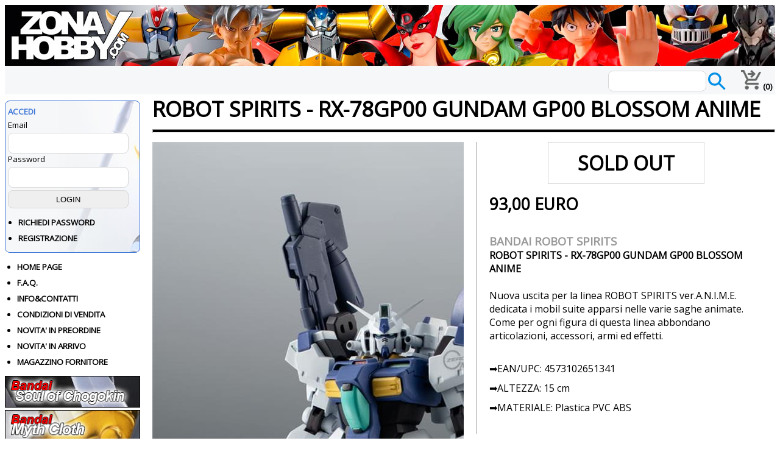

--- FILE ---
content_type: text/html; charset=utf-8
request_url: https://www.zonahobby.com/17441-bandai-robot-spirits-rx-78gp00-gundam-gp00-blossom-anime
body_size: 63687
content:

<!DOCTYPE html>



<html lang="it">

<head>

    <!-- Google tag (gtag.js) -->
    <script async src="https://www.googletagmanager.com/gtag/js?id=G-6WV97Q0RG8"></script>
    <script>
        window.dataLayer = window.dataLayer || [];
        function gtag() { dataLayer.push(arguments); }
        gtag('js', new Date());
        gtag('config', 'G-6WV97Q0RG8');
    </script>

    <script async src="https://pagead2.googlesyndication.com/pagead/js/adsbygoogle.js?client=ca-pub-6934086333919440" crossorigin="anonymous"></script>

    <script src="https://ajax.googleapis.com/ajax/libs/jquery/3.4.1/jquery.min.js"></script>

    <!-- TrustBox script -->
    <script type="text/javascript" src="//widget.trustpilot.com/bootstrap/v5/tp.widget.bootstrap.min.js" async></script>
    <!-- End TrustBox script -->

    <link href="css/grid.css?x=1" rel="stylesheet" type="text/css" /><link rel="stylesheet" href="https://fonts.googleapis.com/css2?family=Open Sans" /><link href="css/style_new.css?x=0" rel="stylesheet" type="text/css" /><link href="css/responsive.css?x=1" rel="stylesheet" type="text/css" /><title>
	Bandai Robot Spirits - Rx-78Gp00 Gundam Gp00 Blossom Anime
</title><meta name="viewport" content="width=device-width, initial-scale=1" /><meta http-equiv="x-ua-compatible" content="ie=edge" /><meta charset="utf-8" /><link rel="icon" type="image/vnd.microsoft.icon" href="favicon.ico" /><link rel="shortcut icon" type="image/x-icon" href="favicon.ico" />

    <script defer>
        $(document).ready(function () {
            //When btn is clicked
            $("#icona-menu").click(function () {
                $("#sidebar_sx").toggleClass("show")
                $("#content").toggleClass("hide");
            });
        });
    </script>

    

    <!-- Fotorama -->
    <link href="js/fotorama.css" rel="stylesheet" />
    <script src="js/fotorama.js"></script>

    <script type="text/javascript" src="https://platform-api.sharethis.com/js/sharethis.js#property=67a5f5989b23f50012715bb7&product=inline-share-buttons&source=platform" async="async"></script>

<meta name="Keywords" content="bandai robot spirits, action figure, giocattoli da collezione" /><meta name="description" content="Nuova uscita per la linea ROBOT SPIRITS ver.A.N.I.M.E. dedicata i mobil suite apparsi nelle varie saghe animate. Come per ogni figura di questa linea " /><link rel="canonical" href="https://www.zonahobby.com/17441-bandai-robot-spirits-rx-78gp00-gundam-gp00-blossom-anime" /><meta property="og:type" content="product" /><meta property="og:url" content="https://www.zonahobby.com/17441-bandai-robot-spirits-rx-78gp00-gundam-gp00-blossom-anime" /><meta property="og:title" content="Bandai Robot Spirits - Rx-78Gp00 Gundam Gp00 Blossom Anime" /><meta property="og:site_name" content="www.zonahobby.com" /><meta property="og:description" content="Nuova uscita per la linea ROBOT SPIRITS ver.A.N.I.M.E. dedicata i mobil suite apparsi nelle varie saghe animate. Come per ogni figura di questa linea " /><meta property="og:image" content="https://www.zonahobby.com/public/pics/17441/17441_01.jpg" /><meta property="og:image:alt" content="Bandai Robot Spirits - Rx-78Gp00 Gundam Gp00 Blossom Anime" /><meta property="fb:app_id" content="541923503261751" /></head>
    <body bgcolor="#FFFFFF" background="/images/zh_back.gif">

    <form name="aspnetForm" method="post" action="/17441-bandai-robot-spirits-rx-78gp00-gundam-gp00-blossom-anime" onsubmit="javascript:return WebForm_OnSubmit();" id="aspnetForm">
<div>
<input type="hidden" name="__EVENTTARGET" id="__EVENTTARGET" value="" />
<input type="hidden" name="__EVENTARGUMENT" id="__EVENTARGUMENT" value="" />
<input type="hidden" name="__VIEWSTATE" id="__VIEWSTATE" value="/[base64]/[base64]/LxKU0p8YGrK9y31ALKm9HyszA=" />
</div>

<script type="text/javascript">
//<![CDATA[
var theForm = document.forms['aspnetForm'];
if (!theForm) {
    theForm = document.aspnetForm;
}
function __doPostBack(eventTarget, eventArgument) {
    if (!theForm.onsubmit || (theForm.onsubmit() != false)) {
        theForm.__EVENTTARGET.value = eventTarget;
        theForm.__EVENTARGUMENT.value = eventArgument;
        theForm.submit();
    }
}
//]]>
</script>


<script src="/WebResource.axd?d=_O86DlFKBsZ4M_U4pz0IhZeiP_RQAAplud59AvP0uV_Nx4Kl645gcNQtaFurixDYOoa9A00_cLF4UMoC8Z79-AecAsjloja7oq-ed_DRW141&amp;t=638901598200000000" type="text/javascript"></script>


<script src="/WebResource.axd?d=susjbOuRJCt5Xb2v4GeWELBVOgjTw9i7EkudrravMrwUnC7AHdd4Zfjk6Nv-3nwL4uMjXGKLve6AXE4Qte0YuZsoeamwp5ApbNb6fup4r0c1&amp;t=638901598200000000" type="text/javascript"></script>
<script type="text/javascript">
//<![CDATA[
function WebForm_OnSubmit() {
if (typeof(ValidatorOnSubmit) == "function" && ValidatorOnSubmit() == false) return false;
return true;
}
//]]>
</script>

<div>

	<input type="hidden" name="__VIEWSTATEGENERATOR" id="__VIEWSTATEGENERATOR" value="7F93819B" />
	<input type="hidden" name="__SCROLLPOSITIONX" id="__SCROLLPOSITIONX" value="0" />
	<input type="hidden" name="__SCROLLPOSITIONY" id="__SCROLLPOSITIONY" value="0" />
	<input type="hidden" name="__EVENTVALIDATION" id="__EVENTVALIDATION" value="/wEdAApE2cgHoSzuCObBjUXmVlirFaRDVVXY1RbZvph+UOs1UZjQhoA9Ir5IZMQEU7nQdZHBjAwGVCBjTXlQyBguwZDwN4OE6os0H4782p5U93b/CpBIdzcJ2X3jEvrmJEyFN5IzVk5O/CeGITRedsGh1RCjEytLn4gbSZ49POzgeMNSc0fOnB8IeRXwmInrvcRpZ9alTuLEZUtNbkWe3Dfpq41KEIvnfeDkwFPsY9Ydz5HO7dvHkaf7m342+krW1Jjs9uA=" />
</div>

    <div id="wrapper">

<div id="header"> 

</div> 

<div class="content-flex-top-master">

    <div id= "icona-menu" class="d320" style="width: 50px; cursor:pointer;">
        <div style="overflow:hidden; height: 42px; padding:4px">
        <img src="images/ico-menu30.png" alt="ico-menu30"/>
        </div>
    </div>

    <div class="div-full">
    <div style="margin-right: 20px; float: right; position: relative; bottom: 5px; white-space: nowrap;">
        <div id="ctl00_Panel_cerca" onkeypress="javascript:return WebForm_FireDefaultButton(event, &#39;ctl00_Button_cerca_globale&#39;)">
	
            <input name="ctl00$TB_cerca_globale" type="text" id="ctl00_TB_cerca_globale" style="width:155px;" />
            <input type="image" name="ctl00$Button_cerca_globale" id="ctl00_Button_cerca_globale" src="images/ico-search30.png" style="height:30px;border-width:0px;position: relative; top: 12px; background-color: transparent" />
        
</div>
    </div>
    </div>

    <a href="utente-carrello">
        <div style="overflow:hidden; padding:4px; margin-top:3px; white-space: nowrap;">
        <img src="images/ico-cart30.png" alt="ico-cart30" height="32px" />
        <span id="ctl00_lab_carrello" style="font-weight:bold;">(0)</span>
        </div>
    </a>
</div>

    <div id="main">

    <div id="sidebar_sx">

    <div id="ctl00_UC_Login1_Panel_login" onkeypress="javascript:return WebForm_FireDefaultButton(event, &#39;ctl00_UC_Login1_Q_login&#39;)">
	

    <div class ="div-barra-top">
    <h3>ACCEDI</h3>
    Email<br/>
    <input name="ctl00$UC_Login1$Q_user" type="text" id="ctl00_UC_Login1_Q_user" style="height:30px;width:192px;" />
    <span id="ctl00_UC_Login1_Validator_Q_user1" class="Avviso_rosso" style="color:Red;display:none;">Inserire un indirizzo email valido</span>
    <span id="ctl00_UC_Login1_Validator_Q_user2" class="Avviso_rosso" style="color:Red;display:none;">Campo obbligatorio</span>
    <br />
    Password<br />
    <input name="ctl00$UC_Login1$Q_psw" type="password" id="ctl00_UC_Login1_Q_psw" style="height:30px;width:192px;" />
    <span id="ctl00_UC_Login1_Validator_Q_psw1" class="Avviso_rosso" style="color:Red;display:none;"><br/>Inserisci almeno 5 caratteri (no caratteri speciali. Solo _ - .)</span>
    <span id="ctl00_UC_Login1_Validator_Q_psw2" class="Avviso_rosso" style="color:Red;display:none;">Campo obbligatorio</span>
    <br />

    <input type="submit" name="ctl00$UC_Login1$Q_login" value="LOGIN" onclick="javascript:WebForm_DoPostBackWithOptions(new WebForm_PostBackOptions(&quot;ctl00$UC_Login1$Q_login&quot;, &quot;&quot;, true, &quot;VG_login&quot;, &quot;&quot;, false, false))" id="ctl00_UC_Login1_Q_login" style="height:30px;width:198px;" />
    
    <ul class="ul_menu_sx">
        <li><a href="utente-login.aspx">RICHIEDI PASSWORD</a></li>
        <li><a href="utente-new.aspx">REGISTRAZIONE</a></li>
    </ul>
    </div>

    
</div>

    


    
        <ul class="ul_menu_sx" style="margin-left: 20px;">
            <li><a href="default.aspx">HOME PAGE</a></li>
            <li><a href="faq">F.A.Q.</a></li>
            <li><a href="info-zh.aspx">INFO&CONTATTI</a></li>
            <li><a href="condizioni-vendita">CONDIZIONI DI VENDITA</a></li>
            <li><a href="novita-in-preordine">NOVITA' IN PREORDINE</a></li>
            <li><a href="novita-in-arrivo">NOVITA' IN ARRIVO</a></li>
            <li><a href="listino_fornitori.aspx">MAGAZZINO FORNITORE</a></li>
        </ul>






<div class="content-flex-sidebar">

    <a href="https://www.zonahobby.com/p81-Bandai-Soul-of-Chogokin">
    <img src="https://www.zonahobby.com/images/prod/bandai-soul-of-chogokin.png" 
    alt="Bandai Soul of Chogokin" loading="lazy" class="pic_menu"/></a>


    <a href="https://www.zonahobby.com/p77-Bandai-Myth-Cloth">
    <img src="https://www.zonahobby.com/images/prod/bandai-myth-cloth.png" 
    alt="Bandai Myth Cloth" loading="lazy" class="pic_menu"/></a>


    <a href="https://www.zonahobby.com/p76-Bandai-SH-figuarts">
    <img src="https://www.zonahobby.com/images/prod/bandai-sh-figuarts.png" 
    alt="Bandai SH figuarts" loading="lazy" class="pic_menu"/></a>

    <a href="https://www.zonahobby.com/p74-Bandai-model-kit">
    <img src="https://www.zonahobby.com/images/prod/bandai-model-kit.png" 
    alt="Bandai SH figuarts" loading="lazy" class="pic_menu"/></a>

    <a href="https://www.zonahobby.com/p353-Action-Toys">
    <img src="https://www.zonahobby.com/images/prod/at.png" 
    alt="Action Toys" loading="lazy" class="pic_menu"/></a>

    <a href="https://www.zonahobby.com/p409-King-Arts">
    <img src="https://www.zonahobby.com/images/prod/king-arts.png" 
    alt="King Arts" loading="lazy" class="pic_menu"/></a>

</div>

    <span id="ctl00_lab_produttori"><div class='content-flex-sidebar'><a href='/p380-Abystyle-studio' title=Abystyle studio> <div class='div-flex50'>Abystyle studio</div></a><a href='/p306-Academy' title=Academy> <div class='div-flex50'>Academy</div></a><a href='/p353-Action-Toys' title=Action Toys> <div class='div-flex50'>Action Toys</div></a><a href='/p307-Anderson-Entert.' title=Anderson Entert.> <div class='div-flex50'>Anderson Entert.</div></a><a href='/p386-Animester' title=Animester> <div class='div-flex50'>Animester</div></a><a href='/p375-Aniplex' title=Aniplex> <div class='div-flex50'>Aniplex</div></a><a href='/p2-Aoshima' title=Aoshima> <div class='div-flex50'>Aoshima</div></a><a href='/p1-Bandai' title=Bandai> <div class='div-flex50'>Bandai</div></a><a href='/p75-Bandai-Figuarts-Zero' title=Bandai Figuarts Zero> <div class='div-flex50'>Bandai Figuarts Zero</div></a><a href='/p74-Bandai-Gunpla' title=Bandai Gunpla> <div class='div-flex50'>Bandai Gunpla</div></a><a href='/p90-Bandai-Metal-Build' title=Bandai Metal Build> <div class='div-flex50'>Bandai Metal Build</div></a><a href='/p77-Bandai-Myth-Cloth' title=Bandai Myth Cloth> <div class='div-flex50'>Bandai Myth Cloth</div></a><a href='/p78-Bandai-Robot-Spirits' title=Bandai Robot Spirits> <div class='div-flex50'>Bandai Robot Spirits</div></a><a href='/p76-Bandai-S.H.-Figuarts' title=Bandai S.H. Figuarts> <div class='div-flex50'>Bandai S.H. Figuarts</div></a><a href='/p80-Bandai-S.H.-Monsterarts' title=Bandai S.H. Monsterarts> <div class='div-flex50'>Bandai S.H. Monsterarts</div></a><a href='/p93-Bandai-Shokugan-model-kit' title=Bandai Shokugan model kit> <div class='div-flex50'>Bandai Shokugan model kit</div></a><a href='/p81-Bandai-Soul-of-Chogokin' title=Bandai Soul of Chogokin> <div class='div-flex50'>Bandai Soul of Chogokin</div></a><a href='/p10-Banpresto' title=Banpresto> <div class='div-flex50'>Banpresto</div></a><a href='/p316-Beast-Kingdom' title=Beast Kingdom> <div class='div-flex50'>Beast Kingdom</div></a><a href='/p61-bellfine' title=bellfine> <div class='div-flex50'>bellfine</div></a><a href='/p345-Blitzway' title=Blitzway> <div class='div-flex50'>Blitzway</div></a><a href='/p395-Blokees' title=Blokees> <div class='div-flex50'>Blokees</div></a><a href='/p390-Boss-fight-studio' title=Boss fight studio> <div class='div-flex50'>Boss fight studio</div></a><a href='/p323-Cang-Toys' title=Cang Toys> <div class='div-flex50'>Cang Toys</div></a><a href='/p21-CCS-Toys' title=CCS Toys> <div class='div-flex50'>CCS Toys</div></a><a href='/p28-Chindo' title=Chindo> <div class='div-flex50'>Chindo</div></a><a href='/p341-Clementoni' title=Clementoni> <div class='div-flex50'>Clementoni</div></a><a href='/p371-Design-Coco' title=Design Coco> <div class='div-flex50'>Design Coco</div></a><a href='/p62-Diamond' title=Diamond> <div class='div-flex50'>Diamond</div></a><a href='/p290-DVD-Editoria' title=DVD Editoria> <div class='div-flex50'>DVD Editoria</div></a><a href='/p289-Eddas-Technology' title=Eddas Technology> <div class='div-flex50'>Eddas Technology</div></a><a href='/p72-Evolution-Toys' title=Evolution Toys> <div class='div-flex50'>Evolution Toys</div></a><a href='/p347-Evoretro' title=Evoretro> <div class='div-flex50'>Evoretro</div></a><a href='/p354-Factory-Ent' title=Factory Ent> <div class='div-flex50'>Factory Ent</div></a><a href='/p13-Fewture' title=Fewture> <div class='div-flex50'>Fewture</div></a><a href='/p419-Flame-Toys' title=Flame Toys> <div class='div-flex50'>Flame Toys</div></a><a href='/p358-Funko' title=Funko> <div class='div-flex50'>Funko</div></a><a href='/p432-Furyu' title=Furyu> <div class='div-flex50'>Furyu</div></a><a href='/p331-GDJJKR' title=GDJJKR> <div class='div-flex50'>GDJJKR</div></a><a href='/p324-Giochi-da-tavolo' title=Giochi da tavolo> <div class='div-flex50'>Giochi da tavolo</div></a><a href='/p365-Good-Smile' title=Good Smile> <div class='div-flex50'>Good Smile</div></a><a href='/p27-Good-Smile-Moderoid' title=Good Smile Moderoid> <div class='div-flex50'>Good Smile Moderoid</div></a><a href='/p64-Hasbro' title=Hasbro> <div class='div-flex50'>Hasbro</div></a><a href='/p19-Heat-Boys' title=Heat Boys> <div class='div-flex50'>Heat Boys</div></a><a href='/p41-HL-Pro' title=HL Pro> <div class='div-flex50'>HL Pro</div></a><a href='/p35-Hot-Toys' title=Hot Toys> <div class='div-flex50'>Hot Toys</div></a><a href='/p36-Immortal-collectibles' title=Immortal collectibles> <div class='div-flex50'>Immortal collectibles</div></a><a href='/p416-INART' title=INART> <div class='div-flex50'>INART</div></a><a href='/p298-Infinite' title=Infinite> <div class='div-flex50'>Infinite</div></a><a href='/p335-Iron-Studios' title=Iron Studios> <div class='div-flex50'>Iron Studios</div></a><a href='/p398-Iron-Toys' title=Iron Toys> <div class='div-flex50'>Iron Toys</div></a><a href='/p309-Joy-Toy' title=Joy Toy> <div class='div-flex50'>Joy Toy</div></a><a href='/p417-Jungle' title=Jungle> <div class='div-flex50'>Jungle</div></a><a href='/p7-Kaiyodo' title=Kaiyodo> <div class='div-flex50'>Kaiyodo</div></a><a href='/p348-Kidslogic' title=Kidslogic> <div class='div-flex50'>Kidslogic</div></a><a href='/p409-King-Arts' title=King Arts> <div class='div-flex50'>King Arts</div></a><a href='/p11-Mattel' title=Mattel> <div class='div-flex50'>Mattel</div></a><a href='/p6-Max-Factory' title=Max Factory> <div class='div-flex50'>Max Factory</div></a><a href='/p367-McFarlane' title=McFarlane> <div class='div-flex50'>McFarlane</div></a><a href='/p23-Medicom-Toy' title=Medicom Toy> <div class='div-flex50'>Medicom Toy</div></a><a href='/p15-Medicos' title=Medicos> <div class='div-flex50'>Medicos</div></a><a href='/p34-Mega-House' title=Mega House> <div class='div-flex50'>Mega House</div></a><a href='/p54-Mezco' title=Mezco> <div class='div-flex50'>Mezco</div></a><a href='/p394-MJZ-STUDIO' title=MJZ STUDIO> <div class='div-flex50'>MJZ STUDIO</div></a><a href='/p383-Model-kit-Jihe-Industry' title=Model kit Jihe Industry> <div class='div-flex50'>Model kit Jihe Industry</div></a><a href='/p350-Model-Kit-Star-Wars' title=Model Kit Star Wars> <div class='div-flex50'>Model Kit Star Wars</div></a><a href='/p42-Mondo' title=Mondo> <div class='div-flex50'>Mondo</div></a><a href='/p88-MoShow' title=MoShow> <div class='div-flex50'>MoShow</div></a><a href='/p288-Motor-Nuclear' title=Motor Nuclear> <div class='div-flex50'>Motor Nuclear</div></a><a href='/p49-Neca' title=Neca> <div class='div-flex50'>Neca</div></a><a href='/p363-Nendoroid' title=Nendoroid> <div class='div-flex50'>Nendoroid</div></a><a href='/p415-Occasioni' title=Occasioni> <div class='div-flex50'>Occasioni</div></a><a href='/p424-Plastoy' title=Plastoy> <div class='div-flex50'>Plastoy</div></a><a href='/p349-Plex' title=Plex> <div class='div-flex50'>Plex</div></a><a href='/p297-Polar-Lights' title=Polar Lights> <div class='div-flex50'>Polar Lights</div></a><a href='/p425-Poseplus' title=Poseplus> <div class='div-flex50'>Poseplus</div></a><a href='/p312-Prime-1-studio' title=Prime 1 studio> <div class='div-flex50'>Prime 1 studio</div></a><a href='/p389-Proof' title=Proof> <div class='div-flex50'>Proof</div></a><a href='/p38-Qianqu-Shang' title=Qianqu Shang> <div class='div-flex50'>Qianqu Shang</div></a><a href='/p436-Ramen-Toys' title=Ramen Toys> <div class='div-flex50'>Ramen Toys</div></a><a href='/p89-Robosen' title=Robosen> <div class='div-flex50'>Robosen</div></a><a href='/p65-SD-Toys' title=SD Toys> <div class='div-flex50'>SD Toys</div></a><a href='/p43-Sega' title=Sega> <div class='div-flex50'>Sega</div></a><a href='/p293-Sega-Prize' title=Sega Prize> <div class='div-flex50'>Sega Prize</div></a><a href='/p299-SenTiNel' title=SenTiNel> <div class='div-flex50'>SenTiNel</div></a><a href='/p45-Shohoriku' title=Shohoriku> <div class='div-flex50'>Shohoriku</div></a><a href='/p52-Sideshow' title=Sideshow> <div class='div-flex50'>Sideshow</div></a><a href='/p321-Soul-Vogue' title=Soul Vogue> <div class='div-flex50'>Soul Vogue</div></a><a href='/p300-Studio-Ghibli' title=Studio Ghibli> <div class='div-flex50'>Studio Ghibli</div></a><a href='/p366-Sunday-Hobby' title=Sunday Hobby> <div class='div-flex50'>Sunday Hobby</div></a><a href='/p53-Super7' title=Super7> <div class='div-flex50'>Super7</div></a><a href='/p3-Takara-Tomy' title=Takara Tomy> <div class='div-flex50'>Takara Tomy</div></a><a href='/p434-Tamiya' title=Tamiya> <div class='div-flex50'>Tamiya</div></a><a href='/p73-TFC-Toys' title=TFC Toys> <div class='div-flex50'>TFC Toys</div></a><a href='/p431-The-Loyal-Subjects' title=The Loyal Subjects> <div class='div-flex50'>The Loyal Subjects</div></a><a href='/p313-ThreeZero' title=ThreeZero> <div class='div-flex50'>ThreeZero</div></a><a href='/p39-Toynami' title=Toynami> <div class='div-flex50'>Toynami</div></a><a href='/p406-Vallejo' title=Vallejo> <div class='div-flex50'>Vallejo</div></a><a href='/p332-X-plus' title=X plus> <div class='div-flex50'>X plus</div></a><a href='/p286-Yamato-Video' title=Yamato Video> <div class='div-flex50'>Yamato Video</div></a><a href='/p343-Yolopark' title=Yolopark> <div class='div-flex50'>Yolopark</div></a><a href='/p70-Yotrio-Lab' title=Yotrio Lab> <div class='div-flex50'>Yotrio Lab</div></a><a href='/p85-ZEN-Of-Collectible' title=ZEN Of Collectible> <div class='div-flex50'>ZEN Of Collectible</div></a><a href='/p67-Zica-Toys' title=Zica Toys> <div class='div-flex50'>Zica Toys</div></a></div></span>

    <br />

    <!-- TrustBox widget - Review Collector -->
        <div style="margin-top: 10px; margin-bottom: 10px; text-align: center;">
        <div class="trustpilot-widget" data-locale="it-IT" data-template-id="56278e9abfbbba0bdcd568bc" data-businessunit-id="675d3bf29ddbaeac9eaf05e4" data-style-height="55px" data-style-width="100%">
        <a href="https://it.trustpilot.com/review/zonahobby.com" target="_blank" rel="noopener">Trustpilot</a>
        </div>
        </div>
    <!-- End TrustBox widget -->

    <div style="margin-bottom: 15px; text-align: center;">
    ZONA HOBBY SRL<br />
    P.IVA: 02802060307<br />
    TEL: 0432852250<br /><br />

        <a href="https://www.facebook.com/zonahobby"><img src="images/ico-facebook-48.png" alt="ico-facebook"/></a>
        <a href="https://www.youtube.com/@nicosan73"><img src="images/ico-youtube-48.png" alt="ico-youtube"/></a>
        <a href="https://www.instagram.com/zona_hobby"><img src="images/ico-instagram-48.png" alt="ico-instagram"/></a>
        <a href="https://web.whatsapp.com/send/?phone=0432852250"><img src="images/ico-whatsapp-48.png" alt="ico-whatsapp"/></a>
    </div>

    </div>

    <div id="content">

    

    <div>
        <h1>
        
    <span id="ctl00_ContentPlaceHolder_titolo_lab_nome">ROBOT SPIRITS - RX-78GP00 GUNDAM GP00 BLOSSOM ANIME</span>

        </h1>
        <hr style="height: 4px; background-color: #000000; margin-top: 15px; margin-bottom: 15px;">
    </div>

    <div style="clear: left;"></div>

    <div>

    

    <div id="ctl00_ContentPlaceHolder_centrale_Panel_ok">
	

    <div itemscope itemtype ="http://schema.org/Product">

    <div class="div-prodotto-sx">
        <div style='background-color: #f2f2f2;'><div class='fotorama' data-width='100%' data-ratio='100/80' data-max-width='100%' data-nav='thumbs' data-allowfullscreen='true'><img itemprop='image' alt='ROBOT SPIRITS - RX-78GP00 GUNDAM GP00 BLOSSOM ANIME' img src='public/pics/17441/17441_01.jpg' /><img itemprop='image' alt='ROBOT SPIRITS - RX-78GP00 GUNDAM GP00 BLOSSOM ANIME' img src='public/pics/17441/17441_03.jpg' /><img itemprop='image' alt='ROBOT SPIRITS - RX-78GP00 GUNDAM GP00 BLOSSOM ANIME' img src='public/pics/17441/17441_04.jpg' /><img itemprop='image' alt='ROBOT SPIRITS - RX-78GP00 GUNDAM GP00 BLOSSOM ANIME' img src='public/pics/17441/17441_05.jpg' /><img itemprop='image' alt='ROBOT SPIRITS - RX-78GP00 GUNDAM GP00 BLOSSOM ANIME' img src='public/pics/17441/17441_06.jpg' /><img itemprop='image' alt='ROBOT SPIRITS - RX-78GP00 GUNDAM GP00 BLOSSOM ANIME' img src='public/pics/17441/17441_07.jpg' /><img itemprop='image' alt='ROBOT SPIRITS - RX-78GP00 GUNDAM GP00 BLOSSOM ANIME' img src='public/pics/17441/17441_08.jpg' /><img itemprop='image' alt='ROBOT SPIRITS - RX-78GP00 GUNDAM GP00 BLOSSOM ANIME' img src='public/pics/17441/17441_09.jpg' /><img itemprop='image' alt='ROBOT SPIRITS - RX-78GP00 GUNDAM GP00 BLOSSOM ANIME' img src='public/pics/17441/17441_10.jpg' /><img itemprop='image' alt='ROBOT SPIRITS - RX-78GP00 GUNDAM GP00 BLOSSOM ANIME' img src='public/pics/17441/17441_11.jpg' /><img itemprop='image' alt='ROBOT SPIRITS - RX-78GP00 GUNDAM GP00 BLOSSOM ANIME' img src='public/pics/17441/17441_box.jpg' /></div></div>

    

    </div>
    <div class="div-prodotto-dx">

    <div>
        
        
        
        
        
        

        
        
        

        
        
        
        

        <div><span id="ctl00_ContentPlaceHolder_centrale_lab_offerta_desc"></span></div>
        <div><span id="ctl00_ContentPlaceHolder_centrale_lab_preordine_desc"></span></div>
        <div><span id="ctl00_ContentPlaceHolder_centrale_lab_disponibile_desc"><div Class='div-esaurito-detail'>SOLD OUT</div></span></div>
    
            <div id="ctl00_ContentPlaceHolder_centrale_divprezzo" Style="margin-bottom: 15px; margin-top:15px; font-size: 20pt; width: 249px; font-weight: bold;">
            <span id="ctl00_ContentPlaceHolder_centrale_lab_prezzo">93,00</span>
            <span id="ctl00_ContentPlaceHolder_centrale_lab_euro"> EURO</span>
        </div>

        
        
    </div>


    <div itemprop="offers" itemscope itemtype="http://schema.org/Offer">
    <span itemprop='price' content='93.00'></span><span itemprop='priceCurrency' content='EUR'></span><span itemprop='priceValidUntil' content='2026-02-13'></span><link itemprop='availability' href='http://schema.org/OutOfStock'/><span itemprop='URL' content='https://www.zonahobby.com/17441-bandai-robot-spirits-rx-78gp00-gundam-gp00-blossom-anime'></span><span itemprop='sku' content='17441'></span>
    </div>

    <div style="float: none;"></div>
    <div class="div-descrizione-prodotto">
        <span itemprop="brand">
        <a id="ctl00_ContentPlaceHolder_centrale_HyperLink_produttore" href="p78-Bandai-Robot-Spirits" style="color:#999999;font-size:14pt;font-weight:bold;">BANDAI ROBOT SPIRITS</a>
        </span><br/>   
        <span itemprop="name"><span id="ctl00_ContentPlaceHolder_centrale_lab_nome4itemprop" style="font-weight:bold;">ROBOT SPIRITS - RX-78GP00 GUNDAM GP00 BLOSSOM ANIME</span></span><br/>
        <span id="ctl00_ContentPlaceHolder_centrale_lab_dati_preordine" style="display:inline-block;width:100%;"><div></div></span>
        <span itemprop="description"><span id="ctl00_ContentPlaceHolder_centrale_lab_testo">Nuova uscita per la linea ROBOT SPIRITS ver.A.N.I.M.E. dedicata i mobil suite apparsi nelle varie saghe animate.<br/>Come per ogni figura di questa linea abbondano articolazioni, accessori, armi ed effetti.</span></span>
        <br/><br/>
        <p>➡️EAN/UPC: <span itemprop="gtin"><span id="ctl00_ContentPlaceHolder_centrale_lab_cab">4573102651341</span></span></p>
        <p>➡️ALTEZZA: <span itemprop="height"><span id="ctl00_ContentPlaceHolder_centrale_lab_altezza">15 cm</span></span></p>
        <p>➡️MATERIALE: <span itemprop="material"><span id="ctl00_ContentPlaceHolder_centrale_lab_materiale">Plastica PVC ABS</span></span></p>
        <br/>
        <div class="sharethis-inline-share-buttons">
        </div>

    </div>

      </div>
        <br/><br/><br/>
        <div style="padding: 20px; background-color: #E9E9E9">
        

    <section class="elementi">
    <div id="ctl00_ContentPlaceHolder_centrale_UC_listino_zh1_ListView_listino_Div1" class="novita-listino">
    

    <div class="novita-listino-elemento" style = "margin-bottom: 20px;" itemscope itemtype ="http://schema.org/Product">
        <span id="ctl00_ContentPlaceHolder_centrale_UC_listino_zh1_ListView_listino_ctrl0_lab_preordine_desc"><div Class='div-preordine'>PREORDINE</div></span>
        
        
        
        
        
        
        
        
        
        
        
        
        
        

        <span id="ctl00_ContentPlaceHolder_centrale_UC_listino_zh1_ListView_listino_ctrl0_lab_immagine"><a href='https://www.zonahobby.com/21138-bandai-robot-spirits-ufo-robot-grendizer'><img src='https://www.zonahobby.com/public/pics/21138/21138_4fb.jpg' loading='lazy' itemprop='image' alt='bandai-robot-spirits-ufo-robot-grendizer'/></a></span>

        <div class="div-nome-prodotto" itemprop="name">
        <a id="ctl00_ContentPlaceHolder_centrale_UC_listino_zh1_ListView_listino_ctrl0_hyp_nome" href="https://www.zonahobby.com/21138-bandai-robot-spirits-ufo-robot-grendizer">ROBOT SPIRITS UFO ROBOT GRENDIZER</a>
        </div>

        <div class="div-prezzo">
            <span id="ctl00_ContentPlaceHolder_centrale_UC_listino_zh1_ListView_listino_ctrl0_lab_prezzo">72,00</span> <span id="ctl00_ContentPlaceHolder_centrale_UC_listino_zh1_ListView_listino_ctrl0_lab_euro"> EURO</span>
        </div>

        <div style="visibility: hidden; height: 1px;" itemprop="description">
        <span id="ctl00_ContentPlaceHolder_centrale_UC_listino_zh1_ListView_listino_ctrl0_lab_descrizione">Per celebrare i 50 anni dalla messa in onda di UFO ROBO GRENDIZER, il mitico Goldrake arriva nella l...</span>
        </div>

        <input type="submit" name="ctl00$ContentPlaceHolder_centrale$UC_listino_zh1$ListView_listino$ctrl0$BT_add2chart" value="AGGIUNGI AL CARRELLO" id="ctl00_ContentPlaceHolder_centrale_UC_listino_zh1_ListView_listino_ctrl0_BT_add2chart" class="font_add_carrello" style="height:34px;width:100%;" />

        <div itemprop="offers" itemscope itemtype="http://schema.org/Offer">
        
        <span id="ctl00_ContentPlaceHolder_centrale_UC_listino_zh1_ListView_listino_ctrl0_lab_offer_meta"><span itemprop='price' content='72.00'></span><span itemprop='priceCurrency' content='EUR'></span><span itemprop='priceValidUntil' content='2026-02-13'></span><link itemprop='availability' href='http://schema.org/InStock'/><span itemprop='URL' content='https://www.zonahobby.com/21138-bandai-robot-spirits-ufo-robot-grendizer'></span><span itemprop='sku' content='21138'></span></span>
        </div>
    
    </div>

        

    <div class="novita-listino-elemento" style = "margin-bottom: 20px;" itemscope itemtype ="http://schema.org/Product">
        <span id="ctl00_ContentPlaceHolder_centrale_UC_listino_zh1_ListView_listino_ctrl1_lab_preordine_desc"><div Class='div-preordine'>PREORDINE</div></span>
        
        
        
        
        
        
        
        
        
        
        
        
        
        

        <span id="ctl00_ContentPlaceHolder_centrale_UC_listino_zh1_ListView_listino_ctrl1_lab_immagine"><a href='https://www.zonahobby.com/21029-bandai-robot-spirits-side-eva-test-type-01--spear-of-cassius-new-color'><img src='https://www.zonahobby.com/public/pics/21029/21029_4fb.jpg' loading='lazy' itemprop='image' alt='bandai-robot-spirits-side-eva-test-type-01--spear-of-cassius-new-color'/></a></span>

        <div class="div-nome-prodotto" itemprop="name">
        <a id="ctl00_ContentPlaceHolder_centrale_UC_listino_zh1_ListView_listino_ctrl1_hyp_nome" href="https://www.zonahobby.com/21029-bandai-robot-spirits-side-eva-test-type-01--spear-of-cassius-new-color">ROBOT SPIRITS SIDE EVA TEST TYPE-01 + SPEAR OF CASSIUS NEW COLOR</a>
        </div>

        <div class="div-prezzo">
            <span id="ctl00_ContentPlaceHolder_centrale_UC_listino_zh1_ListView_listino_ctrl1_lab_prezzo">70,00</span> <span id="ctl00_ContentPlaceHolder_centrale_UC_listino_zh1_ListView_listino_ctrl1_lab_euro"> EURO</span>
        </div>

        <div style="visibility: hidden; height: 1px;" itemprop="description">
        <span id="ctl00_ContentPlaceHolder_centrale_UC_listino_zh1_ListView_listino_ctrl1_lab_descrizione">Il ROBOT SPIRITS SIDE EVA EVANGELION 01 Test Type 01 + Spear of Cassius torna in produzione con nuov...</span>
        </div>

        <input type="submit" name="ctl00$ContentPlaceHolder_centrale$UC_listino_zh1$ListView_listino$ctrl1$BT_add2chart" value="AGGIUNGI AL CARRELLO" id="ctl00_ContentPlaceHolder_centrale_UC_listino_zh1_ListView_listino_ctrl1_BT_add2chart" class="font_add_carrello" style="height:34px;width:100%;" />

        <div itemprop="offers" itemscope itemtype="http://schema.org/Offer">
        
        <span id="ctl00_ContentPlaceHolder_centrale_UC_listino_zh1_ListView_listino_ctrl1_lab_offer_meta"><span itemprop='price' content='70.00'></span><span itemprop='priceCurrency' content='EUR'></span><span itemprop='priceValidUntil' content='2026-02-13'></span><link itemprop='availability' href='http://schema.org/InStock'/><span itemprop='URL' content='https://www.zonahobby.com/21029-bandai-robot-spirits-side-eva-test-type-01--spear-of-cassius-new-color'></span><span itemprop='sku' content='21029'></span></span>
        </div>
    
    </div>

        

    <div class="novita-listino-elemento" style = "margin-bottom: 20px;" itemscope itemtype ="http://schema.org/Product">
        
        
        
        
        
        
        
        
        
        
        
        
        
        
        

        <span id="ctl00_ContentPlaceHolder_centrale_UC_listino_zh1_ListView_listino_ctrl2_lab_immagine"><a href='https://www.zonahobby.com/19242-bandai-robot-spirits-grendizer-u-spazer-and-mazinger-z-set'><img src='https://www.zonahobby.com/public/pics/19242/19242_4fb.jpg' loading='lazy' itemprop='image' alt='bandai-robot-spirits-grendizer-u-spazer-and-mazinger-z-set'/></a></span>

        <div class="div-nome-prodotto" itemprop="name">
        <a id="ctl00_ContentPlaceHolder_centrale_UC_listino_zh1_ListView_listino_ctrl2_hyp_nome" href="https://www.zonahobby.com/19242-bandai-robot-spirits-grendizer-u-spazer-and-mazinger-z-set">ROBOT SPIRITS - GRENDIZER U SPAZER & MAZINGER Z SET</a>
        </div>

        <div class="div-prezzo">
            <span id="ctl00_ContentPlaceHolder_centrale_UC_listino_zh1_ListView_listino_ctrl2_lab_prezzo">186,00</span> <span id="ctl00_ContentPlaceHolder_centrale_UC_listino_zh1_ListView_listino_ctrl2_lab_euro"> EURO</span>
        </div>

        <div style="visibility: hidden; height: 1px;" itemprop="description">
        <span id="ctl00_ContentPlaceHolder_centrale_UC_listino_zh1_ListView_listino_ctrl2_lab_descrizione">Lo Spacer, lindispensabile unità di supporto di Goldrake, è ora disponibile nella linea Robot Spirit...</span>
        </div>

        <input type="submit" name="ctl00$ContentPlaceHolder_centrale$UC_listino_zh1$ListView_listino$ctrl2$BT_add2chart" value="AGGIUNGI AL CARRELLO" id="ctl00_ContentPlaceHolder_centrale_UC_listino_zh1_ListView_listino_ctrl2_BT_add2chart" class="font_add_carrello" style="height:34px;width:100%;" />

        <div itemprop="offers" itemscope itemtype="http://schema.org/Offer">
        
        <span id="ctl00_ContentPlaceHolder_centrale_UC_listino_zh1_ListView_listino_ctrl2_lab_offer_meta"><span itemprop='price' content='186.00'></span><span itemprop='priceCurrency' content='EUR'></span><span itemprop='priceValidUntil' content='2026-02-13'></span><link itemprop='availability' href='http://schema.org/InStock'/><span itemprop='URL' content='https://www.zonahobby.com/19242-bandai-robot-spirits-grendizer-u-spazer-and-mazinger-z-set'></span><span itemprop='sku' content='19242'></span></span>
        </div>
    
    </div>

        

    <div class="novita-listino-elemento" style = "margin-bottom: 20px;" itemscope itemtype ="http://schema.org/Product">
        
        
        
        
        
        
        
        
        
        
        
        
        
        
        

        <span id="ctl00_ContentPlaceHolder_centrale_UC_listino_zh1_ListView_listino_ctrl3_lab_immagine"><a href='https://www.zonahobby.com/18813-bandai-robot-spirits-voltes-v-legacy-figure'><img src='https://www.zonahobby.com/public/pics/18813/18813_4fb.jpg' loading='lazy' itemprop='image' alt='bandai-robot-spirits-voltes-v-legacy-figure'/></a></span>

        <div class="div-nome-prodotto" itemprop="name">
        <a id="ctl00_ContentPlaceHolder_centrale_UC_listino_zh1_ListView_listino_ctrl3_hyp_nome" href="https://www.zonahobby.com/18813-bandai-robot-spirits-voltes-v-legacy-figure">ROBOT SPIRITS - VOLTES V LEGACY FIGURE</a>
        </div>

        <div class="div-prezzo">
            <span id="ctl00_ContentPlaceHolder_centrale_UC_listino_zh1_ListView_listino_ctrl3_lab_prezzo">84,00</span> <span id="ctl00_ContentPlaceHolder_centrale_UC_listino_zh1_ListView_listino_ctrl3_lab_euro"> EURO</span>
        </div>

        <div style="visibility: hidden; height: 1px;" itemprop="description">
        <span id="ctl00_ContentPlaceHolder_centrale_UC_listino_zh1_ListView_listino_ctrl3_lab_descrizione">Arriva la nuova versione di Voltus 5 in formato Robot spirits, come apparso nella recente serie Tv c...</span>
        </div>

        <input type="submit" name="ctl00$ContentPlaceHolder_centrale$UC_listino_zh1$ListView_listino$ctrl3$BT_add2chart" value="AGGIUNGI AL CARRELLO" id="ctl00_ContentPlaceHolder_centrale_UC_listino_zh1_ListView_listino_ctrl3_BT_add2chart" class="font_add_carrello" style="height:34px;width:100%;" />

        <div itemprop="offers" itemscope itemtype="http://schema.org/Offer">
        
        <span id="ctl00_ContentPlaceHolder_centrale_UC_listino_zh1_ListView_listino_ctrl3_lab_offer_meta"><span itemprop='price' content='84.00'></span><span itemprop='priceCurrency' content='EUR'></span><span itemprop='priceValidUntil' content='2026-02-13'></span><link itemprop='availability' href='http://schema.org/InStock'/><span itemprop='URL' content='https://www.zonahobby.com/18813-bandai-robot-spirits-voltes-v-legacy-figure'></span><span itemprop='sku' content='18813'></span></span>
        </div>
    
    </div>

        
    </div>
    </section>


    <div class="pagination">    
    <span id="ctl00_ContentPlaceHolder_centrale_UC_listino_zh1_ListView_listino_DataPager1"><a disabled="disabled"><img src="images/graf/pag_first.gif" alt="Prima" style="border-width:0px;" /></a><a disabled="disabled"><img src="images/graf/pag_prev.gif" alt="Previous" style="border-width:0px;" /></a><span class="current">1</span><a disabled="disabled"><img src="images/graf/pag_next.gif" alt="Next" style="border-width:0px;" /></a><a disabled="disabled"><img src="images/graf/pag_last.gif" alt="Last" style="border-width:0px;" /></a></span>
    </div>

    



<br/>
<div class ="div-avviso">IN CASO DI PREORDINE: se AGGIUNGI AL CARRELLO è visibile, è comunque possibile ordinare l'oggetto anche dopo la data di scadenza, ma ci riserviamo l'eventualità di cancellare l'ordine entro 24ore nel caso in cui non ci siano più disponibilità</div>
<br/>

        </div>
   </div>


</div>


 

    </div>

    <div style="margin: 15px; clear: left;"></div>

    </div><!-- FINE DIV CONTENT -->

    </div>
    

    <div id="footer" class="content-flex-sidebar"> 
         <div class="div-footer-content">
            <p>Spedizioni:</p>
            <ul>
            <li>Poste delivery express</li>
            <li>BRT (su richiesta)</li>
            <li>Ritiro in negozio</li>
            </ul>
        </div>
        <div class="div-footer-content">
            <p>Chi siamo:</p>
            <ul>
            <li>Zona Hobby srl<br/>Via Celio Nanino 129/5<br/>33010 Reana del Rojale(UD)</li>
            <li>P.iva: 02802060307</li>
            <li>Reg Imp. UD-1998-22121</li>
            </ul>
        </div>
        <div class="div-footer-content">
            <p>Seguici su:</p>
            <ul>
        <li><a href="https://www.facebook.com/zonahobby"><img src="images/ico-facebook-48.png" alt="ico-facebook"/>Facebook</a></li>
        <li><a href="https://www.youtube.com/@nicosan73"><img src="images/ico-youtube-48.png" alt="ico-youtube"/>YouTube</a></li>
        <li><a href="https://www.instagram.com/zona_hobby"><img src="images/ico-instagram-48.png" alt="ico-instagram"/>Instagram</a></li>
            </ul>
        </div>
        <div class="div-footer-content">
            <p>Contatti:</p>
            <ul>
            <li><img src="images/ico-telefono.png" alt="ico-telefono"/>0432.852250</li>
            <li><a href="mailto:info@zonahobby.com"><img src="images/ico-mail-48.png" alt="ico-mail"/>info@zonahobby.com</a></li>
            <li><a href="https://www.zonahobby.com/messaggi"><img src="images/ico-forum-48.png" alt="ico-forum"/>Messaggi</a></li>
            </ul>
        </div>

    </div>


    </div>

    
<script type="text/javascript">
//<![CDATA[
var Page_Validators =  new Array(document.getElementById("ctl00_UC_Login1_Validator_Q_user1"), document.getElementById("ctl00_UC_Login1_Validator_Q_user2"), document.getElementById("ctl00_UC_Login1_Validator_Q_psw1"), document.getElementById("ctl00_UC_Login1_Validator_Q_psw2"));
//]]>
</script>

<script type="text/javascript">
//<![CDATA[
var ctl00_UC_Login1_Validator_Q_user1 = document.all ? document.all["ctl00_UC_Login1_Validator_Q_user1"] : document.getElementById("ctl00_UC_Login1_Validator_Q_user1");
ctl00_UC_Login1_Validator_Q_user1.controltovalidate = "ctl00_UC_Login1_Q_user";
ctl00_UC_Login1_Validator_Q_user1.errormessage = "Inserire un indirizzo email valido";
ctl00_UC_Login1_Validator_Q_user1.display = "Dynamic";
ctl00_UC_Login1_Validator_Q_user1.validationGroup = "VG_login";
ctl00_UC_Login1_Validator_Q_user1.evaluationfunction = "RegularExpressionValidatorEvaluateIsValid";
ctl00_UC_Login1_Validator_Q_user1.validationexpression = "\\w+([-+.\']\\w+)*@\\w+([-.]\\w+)*\\.\\w+([-.]\\w+)*";
var ctl00_UC_Login1_Validator_Q_user2 = document.all ? document.all["ctl00_UC_Login1_Validator_Q_user2"] : document.getElementById("ctl00_UC_Login1_Validator_Q_user2");
ctl00_UC_Login1_Validator_Q_user2.controltovalidate = "ctl00_UC_Login1_Q_user";
ctl00_UC_Login1_Validator_Q_user2.errormessage = "Campo obbligatorio";
ctl00_UC_Login1_Validator_Q_user2.display = "Dynamic";
ctl00_UC_Login1_Validator_Q_user2.validationGroup = "VG_login";
ctl00_UC_Login1_Validator_Q_user2.evaluationfunction = "RequiredFieldValidatorEvaluateIsValid";
ctl00_UC_Login1_Validator_Q_user2.initialvalue = "";
var ctl00_UC_Login1_Validator_Q_psw1 = document.all ? document.all["ctl00_UC_Login1_Validator_Q_psw1"] : document.getElementById("ctl00_UC_Login1_Validator_Q_psw1");
ctl00_UC_Login1_Validator_Q_psw1.controltovalidate = "ctl00_UC_Login1_Q_psw";
ctl00_UC_Login1_Validator_Q_psw1.errormessage = "<br/>Inserisci almeno 5 caratteri (no caratteri speciali. Solo _ - .)";
ctl00_UC_Login1_Validator_Q_psw1.display = "Dynamic";
ctl00_UC_Login1_Validator_Q_psw1.validationGroup = "VG_login";
ctl00_UC_Login1_Validator_Q_psw1.evaluationfunction = "RegularExpressionValidatorEvaluateIsValid";
ctl00_UC_Login1_Validator_Q_psw1.validationexpression = "^[a-zA-Z0-9._ -]{5,30}$";
var ctl00_UC_Login1_Validator_Q_psw2 = document.all ? document.all["ctl00_UC_Login1_Validator_Q_psw2"] : document.getElementById("ctl00_UC_Login1_Validator_Q_psw2");
ctl00_UC_Login1_Validator_Q_psw2.controltovalidate = "ctl00_UC_Login1_Q_psw";
ctl00_UC_Login1_Validator_Q_psw2.errormessage = "Campo obbligatorio";
ctl00_UC_Login1_Validator_Q_psw2.display = "Dynamic";
ctl00_UC_Login1_Validator_Q_psw2.validationGroup = "VG_login";
ctl00_UC_Login1_Validator_Q_psw2.evaluationfunction = "RequiredFieldValidatorEvaluateIsValid";
ctl00_UC_Login1_Validator_Q_psw2.initialvalue = "";
//]]>
</script>


<script type="text/javascript">
//<![CDATA[

var Page_ValidationActive = false;
if (typeof(ValidatorOnLoad) == "function") {
    ValidatorOnLoad();
}

function ValidatorOnSubmit() {
    if (Page_ValidationActive) {
        return ValidatorCommonOnSubmit();
    }
    else {
        return true;
    }
}
        
theForm.oldSubmit = theForm.submit;
theForm.submit = WebForm_SaveScrollPositionSubmit;

theForm.oldOnSubmit = theForm.onsubmit;
theForm.onsubmit = WebForm_SaveScrollPositionOnSubmit;
//]]>
</script>
</form>

</body>
</html>

--- FILE ---
content_type: text/html; charset=utf-8
request_url: https://www.google.com/recaptcha/api2/aframe
body_size: 264
content:
<!DOCTYPE HTML><html><head><meta http-equiv="content-type" content="text/html; charset=UTF-8"></head><body><script nonce="Kdh7Nj22oz46iydBUqlEog">/** Anti-fraud and anti-abuse applications only. See google.com/recaptcha */ try{var clients={'sodar':'https://pagead2.googlesyndication.com/pagead/sodar?'};window.addEventListener("message",function(a){try{if(a.source===window.parent){var b=JSON.parse(a.data);var c=clients[b['id']];if(c){var d=document.createElement('img');d.src=c+b['params']+'&rc='+(localStorage.getItem("rc::a")?sessionStorage.getItem("rc::b"):"");window.document.body.appendChild(d);sessionStorage.setItem("rc::e",parseInt(sessionStorage.getItem("rc::e")||0)+1);localStorage.setItem("rc::h",'1768368313463');}}}catch(b){}});window.parent.postMessage("_grecaptcha_ready", "*");}catch(b){}</script></body></html>